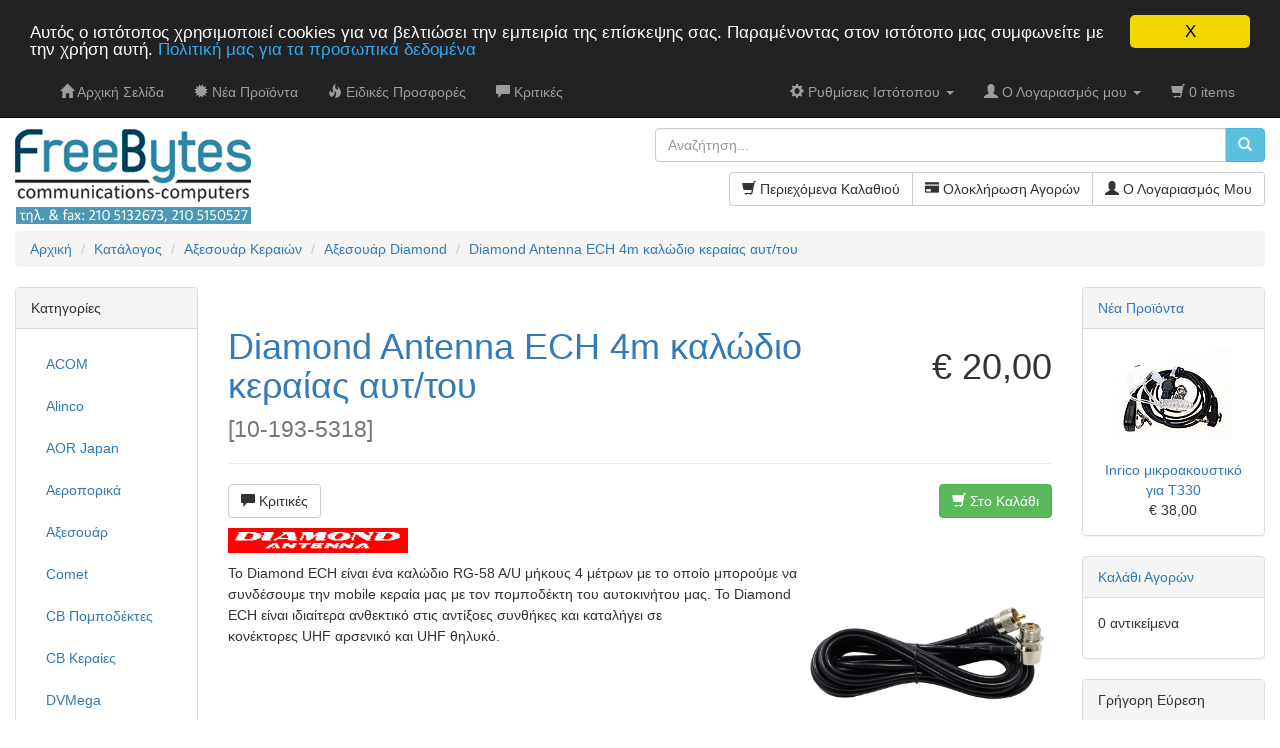

--- FILE ---
content_type: text/html; charset=UTF-8
request_url: https://www.freebytes.com/catalog/product_info.php?products_id=818
body_size: 8282
content:
<!DOCTYPE html>
<html dir="ltr" lang="gr">
<head>

<!-- Open Graph Tags -->
<meta property="og:type" content="website" />
<meta property="og:title" content="Diamond Antenna ECH 4m καλώδιο κεραίας αυτ/του" />
<meta property="og:description" content="To Diamond ECH είναι ένα καλώδιο&amp;nbsp;RG-58 A/U μήκους 4 μέτρων με το οποίο μπορούμε να συνδέσουμε την mobile κεραία μας με τον πομποδέκτη του αυτοκινήτου μας. Το Diamond ECH είναι ιδιαίτερα ανθεκτικό" />
<meta property="og:image" content="https://www.freebytes.com/catalog/images/Diamond/ech5.jpg" />
<meta property="og:url" content="https://www.freebytes.com/catalog/product_info.php?products_id=818" />




<meta charset="utf-8">
<meta http-equiv="X-UA-Compatible" content="IE=edge">
 <meta name="viewport" content="width=device-width, initial-scale=1">
<title>Diamond Antenna ECH 4m καλώδιο κεραίας αυτ/του, FREEBYTES</title>
<base href="https://www.freebytes.com/catalog/">

<link href="ext/bootstrap/css/bootstrap.min.css" rel="stylesheet">
<link href="custom.css" rel="stylesheet">
<link href="user.css" rel="stylesheet">

<!--[if lt IE 9]>
   <script src="ext/js/html5shiv.js"></script>
   <script src="ext/js/respond.min.js"></script>
   <script src="ext/js/excanvas.min.js"></script>
<![endif]-->
 
<script src="ext/jquery/jquery-1.11.1.min.js"></script>

<!-- font awesome -->
<link href="//maxcdn.bootstrapcdn.com/font-awesome/4.2.0/css/font-awesome.min.css" rel="stylesheet">

<link rel="canonical" href="https://www.freebytes.com/catalog/product_info.php?products_id=818" />

<link rel="stylesheet" href="ext/colorbox/colorbox.css" />

<script>window.cookieconsent_options = {"message":"Αυτός ο ιστότοπος χρησιμοποιεί cookies για να βελτιώσει την εμπειρία της επίσκεψης σας. Παραμένοντας στον ιστότοπo μας συμφωνείτε με την χρήση αυτή.", "dismiss":"X", "learnMore":"Πολιτική μας για τα προσωπικά δεδομένα", "link":"https://www.freebytes.com/catalog/privacy.php", "theme":"https://www.freebytes.com/catalog/ext/cookieconsent2/dark-top.css"};</script>
<script src="https://www.freebytes.com/catalog/ext/cookieconsent2/cookieconsent.min.js"></script>

<script>
  var _gaq = _gaq || [];
  _gaq.push(['_setAccount', 'UA-83203089-1']);
  _gaq.push(['_trackPageview']);
  (function() {
    var ga = document.createElement('script'); ga.type = 'text/javascript'; ga.async = true;
    ga.src = ('https:' == document.location.protocol ? 'https://ssl' : 'http://www') + '.google-analytics.com/ga.js';
    var s = document.getElementsByTagName('script')[0]; s.parentNode.insertBefore(ga, s);
  })();
</script>
</head>
<body>

  <nav class="navbar navbar-inverse navbar-no-corners navbar-no-margin" role="navigation">
  <div class="container-fluid">
    <div class="navbar-header">
      <button type="button" class="navbar-toggle" data-toggle="collapse" data-target="#bs-navbar-collapse-1">
        <span class="sr-only">Toggle Navigation</span>
        <span class="icon-bar"></span>
        <span class="icon-bar"></span>
        <span class="icon-bar"></span>
      </button>
    </div>
    <div class="collapse navbar-collapse" id="bs-navbar-collapse-1">
      <div class="container-fluid">
        <ul class="nav navbar-nav">
          <li><a class="store-brand" href="https://www.freebytes.com/catalog/index.php"><i class="glyphicon glyphicon-home"></i><span class="hidden-sm"> Αρχική Σελίδα</span></a></li>          <li><a href="https://www.freebytes.com/catalog/products_new.php"><i class="glyphicon glyphicon-certificate"></i><span class="hidden-sm">  Νέα Προϊόντα</span></a></li>          <li><a href="https://www.freebytes.com/catalog/specials.php"><i class="glyphicon glyphicon-fire"></i><span class="hidden-sm"> Ειδικές Προσφορές</span></a></li>          <li><a href="https://www.freebytes.com/catalog/reviews.php"><i class="glyphicon glyphicon-comment"></i><span class="hidden-sm"> Κριτικές</span></a></li>        </ul>
        <ul class="nav navbar-nav navbar-right">
          <li class="dropdown">
            <a class="dropdown-toggle" data-toggle="dropdown" href="#"><i class="glyphicon glyphicon-cog"></i><span class="hidden-sm"> Ρυθμίσεις Ιστότοπου</span> <span class="caret"></span></a>
            <ul class="dropdown-menu">
              <li class="text-center text-muted bg-primary"><abbr title="Επιλεγμένη Γλώσσα">L:</abbr> Greek <abbr title="Επιλεγμένο Νόμισμα">C:</abbr> EUR</li>
              <li class="divider"></li><li><a href="https://www.freebytes.com/catalog/product_info.php?products_id=818&amp;language=el"><img src="includes/languages/greek/images/icon.gif" alt="Ελληνικά" title="Ελληνικά" width="24" height="15" class="img-responsive" /></a></li><li><a href="https://www.freebytes.com/catalog/product_info.php?products_id=818&amp;language=en"><img src="includes/languages/english/images/icon.gif" alt="English" title="English" width="24" height="15" class="img-responsive" /></a></li>            </ul>
          </li>
          <li class="dropdown">
            <a class="dropdown-toggle" data-toggle="dropdown" href="#"><i class="glyphicon glyphicon-user"></i><span class="hidden-sm"> Ο Λογαριασμός μου </span> <span class="caret"></span></a>
            <ul class="dropdown-menu">
              <li><a href="https://www.freebytes.com/catalog/login.php"><i class="glyphicon glyphicon-log-in"></i> Είσοδος</a><li><a href="https://www.freebytes.com/catalog/create_account.php"><i class="glyphicon glyphicon-pencil"></i> Δημιουργία Λογαριασμού</a>              <li class="divider"></li>
              <li><a href="https://www.freebytes.com/catalog/account.php">Ο Λογαριασμός μου</a></li>
              <li><a href="https://www.freebytes.com/catalog/account_history.php">Οι Παραγγελίες μου</a></li>
              <li><a href="https://www.freebytes.com/catalog/address_book.php">Το Βιβλίο Διευθύνσεων μου</a></li>
              <li><a href="https://www.freebytes.com/catalog/account_password.php">Το password μου</a></li>
            </ul>
          </li>
          <li class="nav navbar-text"><i class="glyphicon glyphicon-shopping-cart"></i> 0 items</li>        </ul>
      </div>
    </div>
  </div>
</nav>
  
  <div id="bodyWrapper" class="container-fluid">
    <div class="row">

      
<div class="modular-header">
  <div id="storeLogo" class="col-sm-6">
  <a href="https://www.freebytes.com/catalog/index.php"><img src="images/store_logo.png" alt="FREEBYTES" title="FREEBYTES" width="236" height="113" class="img-responsive" /></a></div>


<div class="col-sm-6">
  <div class="searchbox-margin"><form name="quick_find" action="https://www.freebytes.com/catalog/advanced_search_result.php" method="get" class="form-horizontal">  <div class="input-group"><input type="text" name="keywords" required placeholder="Αναζήτηση..." class="form-control" /><span class="input-group-btn"><button type="submit" class="btn btn-info"><i class="glyphicon glyphicon-search"></i></button></span>  </div></div><input type="hidden" name="search_in_description" value="1" /></form></div>


<div id="headerShortcuts" class="col-sm-6 text-right">
  <div class="btn-group">
<a id="btn1" href="https://www.freebytes.com/catalog/shopping_cart.php" class="btn btn-default"> <span class="glyphicon glyphicon-shopping-cart"></span> Περιεχόμενα Καλαθιού</a><a id="btn2" href="https://www.freebytes.com/catalog/checkout_shipping.php" class="btn btn-default"> <span class="glyphicon glyphicon-credit-card"></span> Ολοκλήρωση Αγορών</a><a id="btn3" href="https://www.freebytes.com/catalog/account.php" class="btn btn-default"> <span class="glyphicon glyphicon-user"></span> Ο Λογαριασμός Μου</a>  </div>
</div>


<div class="col-sm-12">
  <ol class="breadcrumb"><li itemscope itemtype="http://data-vocabulary.org/Breadcrumb"><a href="https://www.freebytes.com" itemprop="url"><span itemprop="title">Αρχική</span></a></li>
<li itemscope itemtype="http://data-vocabulary.org/Breadcrumb"><a href="https://www.freebytes.com/catalog/index.php" itemprop="url"><span itemprop="title">Κατάλογος</span></a></li>
<li itemscope itemtype="http://data-vocabulary.org/Breadcrumb"><a href="https://www.freebytes.com/catalog/index.php?cPath=293" itemprop="url"><span itemprop="title">Αξεσουάρ Κεραιών</span></a></li>
<li itemscope itemtype="http://data-vocabulary.org/Breadcrumb"><a href="https://www.freebytes.com/catalog/index.php?cPath=293_131" itemprop="url"><span itemprop="title">Αξεσουάρ Diamond</span></a></li>
<li itemscope itemtype="http://data-vocabulary.org/Breadcrumb"><a href="https://www.freebytes.com/catalog/product_info.php?cPath=293_131&amp;products_id=818" itemprop="url"><span itemprop="title">Diamond Antenna ECH 4m καλώδιο κεραίας αυτ/του</span></a></li>
</ol></div>

</div>

<div class="clearfix"></div>

<div class="body-sans-header clearfix">


      <div id="bodyContent" class="col-md-8 col-md-push-2">

<form name="cart_quantity" action="https://www.freebytes.com/catalog/product_info.php?products_id=818&amp;action=add_product" method="post" class="form-horizontal" role="form">
<div itemscope itemtype="http://schema.org/Product">

<div class="page-header">
  <h1 class="pull-right" itemprop="offers" itemscope itemtype="http://schema.org/Offer"><span itemprop="price">€ 20,00</span><link itemprop="availability" href="http://schema.org/InStock" /><meta itemprop="priceCurrency" content="EUR" /></h1>
  <h1><a href="https://www.freebytes.com/catalog/product_info.php?products_id=818" itemprop="url"><span itemprop="name">Diamond Antenna ECH 4m καλώδιο κεραίας αυτ/του</span></a><br /><small>[<span itemprop="model">10-193-5318</span>]</small></h1>
  </div>
<div class="buttonSet row">
    <div class="col-xs-6"><a id="btn4" href="https://www.freebytes.com/catalog/product_reviews.php?products_id=818" class="btn btn-default"> <span class="glyphicon glyphicon-comment"></span> Κριτικές</a></div>
    <div class="col-xs-6 text-right"><input type="hidden" name="products_id" value="818" /><button  type="submit" class="btn btn-success"> <span class="glyphicon glyphicon-shopping-cart"></span> Στο Καλάθι</button></div>
  </div>

<div class="contentContainer">
  <div class="contentText">

<img src="images/Diamond/ech5_sm.jpg" alt="" width="120" height="96" class="img-responsive" itemprop="image" style="display:none;" />
    <div id="piGal" data-imgcount="1">

<img src="images/Diamond/ech5.jpg" alt="" width="800" height="800" class="img-responsive" id="piGalImg_1" />
    </div>

<div itemprop="description">
  <p><img alt="" height="25" src="https://www.freebytes.com/catalog/images/diamondLOGO%5B1%5D.gif" width="180" /></p>

<p><span style="font-size:14px"><span style="font-family:Verdana,Geneva,sans-serif">To Diamond ECH είναι ένα καλώδιο&nbsp;RG-58 A/U μήκους 4 μέτρων με το οποίο μπορούμε να συνδέσουμε την mobile κεραία μας με τον πομποδέκτη του αυτοκινήτου μας. Το Diamond ECH είναι ιδιαίτερα ανθεκτικό στις αντίξοες συνθήκες και&nbsp;καταλήγει σε κονέκτορες&nbsp;UHF&nbsp;αρσενικό&nbsp;και UHF θηλυκό.</span></span></p></div>

    <div class="clearfix"></div>


  </div>


  <div class="row">
      </div>


  <br />

  <h3>Πελάτες που αγόρασαν αυτό το προϊόν, αγόρασαν επίσης</h3>

  <div class="row">
    <div class="col-sm-6 col-md-4">  <div class="thumbnail equal-height">    <a href="https://www.freebytes.com/catalog/product_info.php?products_id=2156"><img src="images/Yaesu/MH-48A6JA/MH-48A6J-1_sm.jpg" alt="Yaesu MH-48A6JA μικρόφωνο" title="Yaesu MH-48A6JA μικρόφωνο" width="120" height="96" class="img-responsive" /></a>    <div class="caption">      <h5 class="text-center"><a href="https://www.freebytes.com/catalog/product_info.php?products_id=2156">Yaesu MH-48A6JA μικρόφωνο</a></h5>    </div>  </div></div><div class="col-sm-6 col-md-4">  <div class="thumbnail equal-height">    <a href="https://www.freebytes.com/catalog/product_info.php?products_id=841"><img src="images/Diamond/rh770/mains.gif" alt="Diamond Antenna RH-770, 144/430MHz (2m, 70cm)" title="Diamond Antenna RH-770, 144/430MHz (2m, 70cm)" width="120" height="96" class="img-responsive" /></a>    <div class="caption">      <h5 class="text-center"><a href="https://www.freebytes.com/catalog/product_info.php?products_id=841">Diamond Antenna RH-770, 144/430MHz (2m, 70cm)</a></h5>    </div>  </div></div><div class="col-sm-6 col-md-4">  <div class="thumbnail equal-height">    <a href="https://www.freebytes.com/catalog/product_info.php?products_id=1869"><img src="images/connectors/22-374-13393/22-374-13393_sm.jpg" alt="Προσαρμογέας από SMA αρσενικό σε BNC θηλυκό" title="Προσαρμογέας από SMA αρσενικό σε BNC θηλυκό" width="120" height="96" class="img-responsive" /></a>    <div class="caption">      <h5 class="text-center"><a href="https://www.freebytes.com/catalog/product_info.php?products_id=1869">Προσαρμογέας από SMA αρσενικό σε BNC θηλυκό</a></h5>    </div>  </div></div><div class="col-sm-6 col-md-4">  <div class="thumbnail equal-height">    <a href="https://www.freebytes.com/catalog/product_info.php?products_id=1125"><img src="images/Diamond/770RSP/mains.gif" alt="Diamond Antenna NR-770RSP (mobile κεραία V/U)" title="Diamond Antenna NR-770RSP (mobile κεραία V/U)" width="120" height="96" class="img-responsive" /></a>    <div class="caption">      <h5 class="text-center"><a href="https://www.freebytes.com/catalog/product_info.php?products_id=1125">Diamond Antenna NR-770RSP (mobile κεραία V/U)</a></h5>    </div>  </div></div><div class="col-sm-6 col-md-4">  <div class="thumbnail equal-height">    <a href="https://www.freebytes.com/catalog/product_info.php?products_id=1385"><img src="images/Diamond/AZ-504FX/mains.gif" alt="Diamond Antenna AZ-504FX (mobile κεραία)" title="Diamond Antenna AZ-504FX (mobile κεραία)" width="120" height="96" class="img-responsive" /></a>    <div class="caption">      <h5 class="text-center"><a href="https://www.freebytes.com/catalog/product_info.php?products_id=1385">Diamond Antenna AZ-504FX (mobile κεραία)</a></h5>    </div>  </div></div><div class="col-sm-6 col-md-4">  <div class="thumbnail equal-height">    <a href="https://www.freebytes.com/catalog/product_info.php?products_id=2503"><img src="images/Moonraker_GPA-80/Hatch-SB-1_sm.jpg" alt="Moonraker Hatch-SB βάση κεραίας αυτοκινήτου" title="Moonraker Hatch-SB βάση κεραίας αυτοκινήτου" width="120" height="96" class="img-responsive" /></a>    <div class="caption">      <h5 class="text-center"><a href="https://www.freebytes.com/catalog/product_info.php?products_id=2503">Moonraker Hatch-SB βάση κεραίας αυτοκινήτου</a></h5>    </div>  </div></div><div class="col-sm-6 col-md-4">  <div class="thumbnail equal-height">    <a href="https://www.freebytes.com/catalog/product_info.php?products_id=2455"><img src="images//PatchCables/Patch1S_sm.jpg" alt="Καλώδιο σύνδεσης RG-58 0,5m με PL-259 S (2 τμχ)" title="Καλώδιο σύνδεσης RG-58 0,5m με PL-259 S (2 τμχ)" width="120" height="96" class="img-responsive" /></a>    <div class="caption">      <h5 class="text-center"><a href="https://www.freebytes.com/catalog/product_info.php?products_id=2455">Καλώδιο σύνδεσης RG-58 0,5m με PL-259 S (2 τμχ)</a></h5>    </div>  </div></div><div class="col-sm-6 col-md-4">  <div class="thumbnail equal-height">    <a href="https://www.freebytes.com/catalog/product_info.php?products_id=430"><img src="images/X-30-1.jpg" alt="Diamond Antenna X-30 (VHF/UHF)" title="Diamond Antenna X-30 (VHF/UHF)" width="120" height="96" class="img-responsive" /></a>    <div class="caption">      <h5 class="text-center"><a href="https://www.freebytes.com/catalog/product_info.php?products_id=430">Diamond Antenna X-30 (VHF/UHF)</a></h5>    </div>  </div></div><div class="col-sm-6 col-md-4">  <div class="thumbnail equal-height">    <a href="https://www.freebytes.com/catalog/product_info.php?products_id=811"><img src="images/K-702M_sm.jpg" alt="Diamond Antenna K-702M, (μαγνητική βάση)" title="Diamond Antenna K-702M, (μαγνητική βάση)" width="120" height="96" class="img-responsive" /></a>    <div class="caption">      <h5 class="text-center"><a href="https://www.freebytes.com/catalog/product_info.php?products_id=811">Diamond Antenna K-702M, (μαγνητική βάση)</a></h5>    </div>  </div></div>  </div>


<span itemprop="manufacturer" itemscope itemtype="http://schema.org/Organization"><meta itemprop="name" content="Diamond Antenna" /></span>
</div>

</div>

</form>


      </div> <!-- bodyContent //-->


      <div id="columnLeft" class="col-md-2  col-md-pull-8">
        <div class="panel panel-default">
<div class="panel-heading">Κατηγορίες</div>
<div class="panel-body"><ul class="nav nav-pills nav-stacked"><li><a href="https://www.freebytes.com/catalog/index.php?cPath=378">ACOM</a></li><li><a href="https://www.freebytes.com/catalog/index.php?cPath=65">Alinco</a></li><li><a href="https://www.freebytes.com/catalog/index.php?cPath=106">AOR Japan</a></li><li><a href="https://www.freebytes.com/catalog/index.php?cPath=158">Αεροπορικά</a></li><li><a href="https://www.freebytes.com/catalog/index.php?cPath=127">Αξεσουάρ</a></li><li><a href="https://www.freebytes.com/catalog/index.php?cPath=139">Comet</a></li><li><a href="https://www.freebytes.com/catalog/index.php?cPath=385">CB Πομποδέκτες</a></li><li><a href="https://www.freebytes.com/catalog/index.php?cPath=386">CB Κεραίες</a></li><li><a href="https://www.freebytes.com/catalog/index.php?cPath=315">DVMega</a></li><li><a href="https://www.freebytes.com/catalog/index.php?cPath=102">Δέκτες Scanner</a></li><li><a href="https://www.freebytes.com/catalog/index.php?cPath=398">Entel</a></li><li><a href="https://www.freebytes.com/catalog/index.php?cPath=105">Ενισχυτές RF</a></li><li><a href="https://www.freebytes.com/catalog/index.php?cPath=269">Εργαλεία</a></li><li><a href="https://www.freebytes.com/catalog/index.php?cPath=53">HeilSound</a></li><li><a href="https://www.freebytes.com/catalog/index.php?cPath=372">Ηλεκτρονικοί Υπολογιστές</a></li><li><a href="https://www.freebytes.com/catalog/index.php?cPath=310">Hytera</a></li><li><a href="https://www.freebytes.com/catalog/index.php?cPath=59">Hy-Gain</a></li><li><a href="https://www.freebytes.com/catalog/index.php?cPath=73">ICOM</a></li><li><a href="https://www.freebytes.com/catalog/index.php?cPath=391">IP Τηλεφωνία</a></li><li><a href="https://www.freebytes.com/catalog/index.php?cPath=395">Inrico</a></li><li><a href="https://www.freebytes.com/catalog/index.php?cPath=259">Ηλεκτρονικά</a></li><li><a href="https://www.freebytes.com/catalog/index.php?cPath=133">Καλώδια</a></li><li><a href="https://www.freebytes.com/catalog/index.php?cPath=27">Κεραίες</a></li><li><a href="https://www.freebytes.com/catalog/index.php?cPath=293"><strong>Αξεσουάρ Κεραιών</strong></a><ul class="nav nav-pills nav-stacked"><li><a href="https://www.freebytes.com/catalog/index.php?cPath=293_330">&nbsp;&nbsp;Balun/UnUn</a></li><li><a href="https://www.freebytes.com/catalog/index.php?cPath=293_341">&nbsp;&nbsp;Duplexer/Triplexer</a></li><li><a href="https://www.freebytes.com/catalog/index.php?cPath=293_344">&nbsp;&nbsp;Αντιστατική Προστασία</a></li><li><a href="https://www.freebytes.com/catalog/index.php?cPath=293_131">&nbsp;&nbsp;<strong>Αξεσουάρ Diamond</strong></a></li><li><a href="https://www.freebytes.com/catalog/index.php?cPath=293_340">&nbsp;&nbsp;Βάσεις Κεραιών</a></li><li><a href="https://www.freebytes.com/catalog/index.php?cPath=293_329">&nbsp;&nbsp;Διακόπτες Κεραιών</a></li><li><a href="https://www.freebytes.com/catalog/index.php?cPath=293_331">&nbsp;&nbsp;Διανομείς Ισχύος</a></li><li><a href="https://www.freebytes.com/catalog/index.php?cPath=293_208">&nbsp;&nbsp;Ιστοί Κεραιών</a></li><li><a href="https://www.freebytes.com/catalog/index.php?cPath=293_381">&nbsp;&nbsp;Μονωτήρες</a></li></ul></li><li><a href="https://www.freebytes.com/catalog/index.php?cPath=134">Κονέκτορες</a></li><li><a href="https://www.freebytes.com/catalog/index.php?cPath=85">Kenwood</a></li><li><a href="https://www.freebytes.com/catalog/index.php?cPath=52">LDG</a></li><li><a href="https://www.freebytes.com/catalog/index.php?cPath=55">MFJ</a></li><li><a href="https://www.freebytes.com/catalog/index.php?cPath=252">Midland</a></li><li><a href="https://www.freebytes.com/catalog/index.php?cPath=360">Motorola</a></li><li><a href="https://www.freebytes.com/catalog/index.php?cPath=400">Standard Horizon</a></li><li><a href="https://www.freebytes.com/catalog/index.php?cPath=205">TYT</a></li><li><a href="https://www.freebytes.com/catalog/index.php?cPath=51">Όργ. Μετρήσεων</a></li><li><a href="https://www.freebytes.com/catalog/index.php?cPath=99">Πομποδέκτες</a></li><li><a href="https://www.freebytes.com/catalog/index.php?cPath=342">Αξεσουάρ Πομποδεκτών</a></li><li><a href="https://www.freebytes.com/catalog/index.php?cPath=374">Ανταλλακτικά Πομποδεκτών</a></li><li><a href="https://www.freebytes.com/catalog/index.php?cPath=284">RaspBerry Pi</a></li><li><a href="https://www.freebytes.com/catalog/index.php?cPath=92">Ραδιόφωνα</a></li><li><a href="https://www.freebytes.com/catalog/index.php?cPath=207">Ρότορες</a></li><li><a href="https://www.freebytes.com/catalog/index.php?cPath=25">Τροφοδοτικά</a></li><li><a href="https://www.freebytes.com/catalog/index.php?cPath=394">TASSTA</a></li><li><a href="https://www.freebytes.com/catalog/index.php?cPath=241">Win Radio</a></li><li><a href="https://www.freebytes.com/catalog/index.php?cPath=265">Yaesu</a></li></ul></div>
</div>

<div class="panel panel-default">
  <div class="panel-heading">Κατασκευαστές</div>
  <div class="panel-body"><form name="manufacturers" action="https://www.freebytes.com/catalog/index.php" method="get"><select name="manufacturers_id" onchange="this.form.submit();" size="1" style="width: 100%" class="form-control"><option value="" selected="selected">Επιλέξτε</option><option value="40">A Data</option><option value="106">ACER</option><option value="71">ACOM</option><option value="104">Agilent</option><option value="99">Air Live</option><option value="107">AirNav</option><option value="110">Albrecht</option><option value="10">Alinco</option><option value="12">Ameritron</option><option value="120">AnyTone</option><option value="33">AOR</option><option value="65">Archos</option><option value="86">Astatic</option><option value="103">ASUS</option><option value="121">BAOFENG</option><option value="28">bhi</option><option value="142">Boxchip</option><option value="36">Bulkpaq</option><option value="81">Casio</option><option value="72">Cobra</option><option value="48">Comet</option><option value="45">Creative</option><option value="87">Crypto</option><option value="84">D-link</option><option value="73">Daewoo Teletech</option><option value="27">DAIWA</option><option value="91">Danita</option><option value="83">Dared</option><option value="35">Datawrite</option><option value="32">Diamond Antenna</option><option value="49">Digital Blue</option><option value="44">Digitus</option><option value="39">Disgo</option><option value="77">EntelUK</option><option value="29">Eten</option><option value="43">Eton</option><option value="60">FreQuency</option><option value="22">Garmin</option><option value="59">Grundig</option><option value="20">HeilSound</option><option value="95">HP</option><option value="132">Hustler Antenna..</option><option value="15">Hy-Gain</option><option value="130">Hytera</option><option value="98">Hyundai</option><option value="51">i-mate</option><option value="16">Icom</option><option value="66">infosec</option><option value="30">InTempo</option><option value="31">JAGA</option><option value="123">JJ Electronic /..</option><option value="17">Kenwood</option><option value="47">KingStone</option><option value="24">LDG</option><option value="62">Lexmark</option><option value="78">LIFEVIEW</option><option value="90">LinkSys</option><option value="97">Logitech</option><option value="70">MAAS</option><option value="114">MagicBox</option><option value="26">MAHA</option><option value="118">Manhattan</option><option value="113">Maxon</option><option value="25">Maycom</option><option value="127">Messi & Paoloni</option><option value="11">MFJ</option><option value="68">microset</option><option value="96">Microsoft</option><option value="102">Midland</option><option value="115">MIO</option><option value="14">Mirage</option><option value="141">Moonraker</option><option value="108">Motorola</option><option value="42">MS-TECH</option><option value="101">MSTronic</option><option value="57">Mustek</option><option value="133">MyAntennas</option><option value="18">Nagoya</option><option value="116">Navman</option><option value="135">Nenada Radio</option><option value="119">Neotion</option><option value="88">Numark</option><option value="34">Palstar</option><option value="85">pcs-electronics</option><option value="23">Peak</option><option value="131">Perstel</option><option value="38">Pinnacle</option><option value="67">Power Antenna</option><option value="64">Ranger</option><option value="93">Razer</option><option value="134">Rig Expert</option><option value="76">RM</option><option value="80">Roberts</option><option value="100">Roline</option><option value="56">Sanav</option><option value="79">SanDisk</option><option value="63">Scapa</option><option value="129">SDRplay</option><option value="74">SeaGate</option><option value="139">Sirio</option><option value="136">Sovtek</option><option value="54">Speed Link</option><option value="144">Standard Horizo..</option><option value="53">Steepletone</option><option value="143">TASSTA</option><option value="55">techsolo</option><option value="128">Tecsun</option><option value="61">Ten-Tec</option><option value="37">Thats Write</option><option value="52">Thermaltake</option><option value="125">tti</option><option value="69">tti</option><option value="137">TungSol</option><option value="117">TYT</option><option value="124">Uniden</option><option value="89">USRobotics</option><option value="13">Vectronics</option><option value="138">Vibroplex</option><option value="58">View Sonic</option><option value="41">Viking</option><option value="50">Waitec</option><option value="111">Watson</option><option value="75">Western Digital</option><option value="109">WiNRADiO</option><option value="46">WorldSpace</option><option value="126">Wouxun</option><option value="92">Xtensions</option><option value="122">Yaesu</option><option value="94">Εverglide</option></select></form></div>
</div>

<div class="panel panel-default">
  <div class="panel-heading">Πληροφορίες</div>
  <div class="panel-body">
    <ul class="list-unstyled">
      <li><a href="https://www.freebytes.com/catalog/shipping.php">Αποστολές &amp; Επιστροφές</a></li>
      <li><a href="https://www.freebytes.com/catalog/privacy.php">Προσωπικά Δεδομένα</a></li>
      <li><a href="https://www.freebytes.com/catalog/conditions.php">Όροι Χρήσης</a></li>
      <li><a href="https://www.freebytes.com/catalog/contact_us.php">Επικοινωνήστε μαζί μας</a></li>
      <li><a href="https://www.freebytes.com/catalog/about_us.php">Σχετικά με εμάς</a></li>
    </ul>
  </div>
</div>
      </div>


      <div id="columnRight" class="col-md-2">
        <div class="panel panel-default">
  <div class="panel-heading"><a href="https://www.freebytes.com/catalog/products_new.php">Νέα Προϊόντα</a></div>
  <div class="panel-body text-center">
    <a href="https://www.freebytes.com/catalog/product_info.php?products_id=2644"><img src="images/Inrico/T330_Ear_Mic/T330_ear_mic_sm.jpg" alt="Inrico μικροακουστικό για T330" title="Inrico μικροακουστικό για T330" width="120" height="96" class="img-responsive" /></a><br /><a href="https://www.freebytes.com/catalog/product_info.php?products_id=2644">Inrico μικροακουστικό για T330</a><br />€ 38,00</div></div>

<div class="panel panel-default">
  <div class="panel-heading"><a href="https://www.freebytes.com/catalog/shopping_cart.php">Καλάθι Αγορών</a></div>
  <div class="panel-body">
    <ul class="shoppingCartList">
      <p>0 αντικείμενα</p>    </ul>
  </div>
</div>

<div class="panel panel-default">
  <div class="panel-heading">Γρήγορη Εύρεση</div>
  <div class="panel-body text-center">    <form name="quick_find" action="https://www.freebytes.com/catalog/advanced_search_result.php" method="get">    <div class="input-group">    <input type="text" name="keywords" required placeholder="Αναζήτηση..." class="form-control" />      <span class="input-group-btn"><button type="submit" class="btn btn-search"><i class="glyphicon glyphicon-search"></i></button></span>    </div><input type="hidden" name="search_in_description" value="0" />    </form></div>
  <div class="panel-footer">Χρησιμοποιήστε όρους αναζήτησης για να βρείτε το προϊόν που ψάχνετε.<br /><a href="https://www.freebytes.com/catalog/advanced_search.php"><strong>Σύνθετη Αναζήτηση</strong></a></div>
</div>

<div class="panel panel-default">
  <div class="panel-heading">Γλώσσες</div>
  <div class="panel-body text-center"> <a href="https://www.freebytes.com/catalog/product_info.php?products_id=818&amp;language=el"><img src="includes/languages/greek/images/icon.gif" alt="Ελληνικά" title="Ελληνικά" width="24" height="15" class="img-responsive" /></a>  <a href="https://www.freebytes.com/catalog/product_info.php?products_id=818&amp;language=en"><img src="includes/languages/english/images/icon.gif" alt="English" title="English" width="24" height="15" class="img-responsive" /></a> </div>
</div>

<div class="panel panel-default">
  <div class="panel-heading">Μοιραστείτε Το</div>
  <div class="panel-body text-center"><a href="http://www.facebook.com/share.php?u=https%3A%2F%2Fwww.freebytes.com%2Fcatalog%2Fproduct_info.php%3Fproducts_id%3D818" target="_blank"><img src="images/social_bookmarks/facebook.png" border="0" title="Μοιραστείτε στο Facebook" alt="Μοιραστείτε στο Facebook" /></a></div>
</div>

<div class="panel panel-default">
  <div class="panel-heading">Δημοφιλέστερα</div>
  <div class="panel-body">
    <ol style="margin: 0; padding-left: 25px;">
      <li><a href="https://www.freebytes.com/catalog/product_info.php?products_id=818">Diamond Antenna ECH 4m καλώδιο κεραίας αυτ/του</a></li><li><a href="https://www.freebytes.com/catalog/product_info.php?products_id=1051">Diamond Antenna ECH-5 5m καλώδιο κεραίας αυτ/του</a></li><li><a href="https://www.freebytes.com/catalog/product_info.php?products_id=531">Diamond Antenna SX-400</a></li><li><a href="https://www.freebytes.com/catalog/product_info.php?products_id=1228">Diamond Antenna DL-50A (τεχνητό φορτίο)</a></li><li><a href="https://www.freebytes.com/catalog/product_info.php?products_id=971">Diamond Antenna BK-11 (βάση κεραιών)</a></li>    </ol>
  </div>
</div>

<div class="panel panel-default">
  <div class="panel-heading">Δεχόμαστε</div>
  <div class="panel-body text-center"><img src="images/card_acceptance/visa.png" alt="" width="65" height="40" class="img-responsive" /><img src="images/card_acceptance/mastercard_transparent.png" alt="" width="65" height="40" class="img-responsive" /></div>
</div>

<div class="panel panel-default">
  <div class="panel-heading">Πληροφορίες Κατασκευαστή</div>
  <div class="panel-body"><div><img src="images/DiamLogo-ico.jpg" alt="Diamond Antenna" title="Diamond Antenna" width="150" height="86" class="img-responsive" /></div><div class="text-center"><a href="https://www.freebytes.com/catalog/redirect.php?action=manufacturer&amp;manufacturers_id=32" target="_blank">Αρχική Σελίδα Diamond Antenna</a></div></div>
  <div class="panel-footer clearfix"><a href="https://www.freebytes.com/catalog/index.php?manufacturers_id=32">Άλλα προϊόντα</a></div>
</div>

<div class="panel panel-default">
  <div class="panel-heading"><a href="https://www.freebytes.com/catalog/reviews.php">Κριτικές</a></div>
  <div class="panel-body"><span class="glyphicon glyphicon-thumbs-up"></span> <a href="https://www.freebytes.com/catalog/product_reviews_write.php?products_id=818">Γράψτε κριτική για αυτό το προϊόν.</a></div>
</div>

      </div>


    </div> <!-- row -->

  </div> <!-- bodyWrapper //-->

  <!DOCTYPE html>
<html>
<head>
<!-- Facebook Pixel Code -->
<script>
  !function(f,b,e,v,n,t,s)
  {if(f.fbq)return;n=f.fbq=function(){n.callMethod?
  n.callMethod.apply(n,arguments):n.queue.push(arguments)};
  if(!f._fbq)f._fbq=n;n.push=n;n.loaded=!0;n.version='2.0';
  n.queue=[];t=b.createElement(e);t.async=!0;
  t.src=v;s=b.getElementsByTagName(e)[0];
  s.parentNode.insertBefore(t,s)}(window, document,'script',
  'https://connect.facebook.net/en_US/fbevents.js');
  fbq('init', '409345386115797');
  fbq('track', 'PageView');
</script>
<noscript><img height="1" width="1" style="display:none"
  src="https://www.facebook.com/tr?id=409345386115797&ev=PageView&noscript=1"
/></noscript>
<!-- End Facebook Pixel Code -->

</head>
</html>


</div>

<footer>
  <div class="footer">
    <div class="container-fluid">
      <div class="row">
              </div>
    </div>
  </div>
  <div class="footer-extra">
    <div class="container-fluid">
      <div class="row">
        <div class="col-sm-6 text-center-xs">
  Copyright &copy; 2026 <a href="https://www.freebytes.com/catalog/index.php">FREEBYTES</a><br />Powered by <a href="http://www.oscommerce.com" target="_blank">osCommerce</a></div>
      </div>
    </div>
  </div>
</footer>


<script src="ext/bootstrap/js/bootstrap.min.js"></script>
<script>
<!--
$(window).load(function() {
var maxHeight = 0;
$(".equal-height").each(function() {
if ($(this).height() > maxHeight) {
maxHeight = $(this).height();
}
});
$(".equal-height").height(maxHeight);
});
//-->
</script>
<script src="ext/jquery/cookie.js"></script>

<script>$(function() {var cc = $.cookie('list_grid');if (cc == 'list') {$('#products .item').removeClass('grid-group-item').addClass('list-group-item');}else {$('#products .item').removeClass('list-group-item').addClass('grid-group-item');}$(document).ready(function() {$('#list').click(function(event){event.preventDefault();$('#products .item').addClass('list-group-item').removeClass('grid-group-item');$.cookie('list_grid', 'list');});$('#grid').click(function(event){event.preventDefault();$('#products .item').removeClass('list-group-item').addClass('grid-group-item');$.cookie('list_grid', 'grid');});});});</script>

<script src="ext/photoset-grid/jquery.photoset-grid.min.js"></script>

<script src="ext/colorbox/jquery.colorbox-min.js"></script>

<script>var ImgCount = $("#piGal").data("imgcount"); $(function() {$('#piGal').css({'visibility': 'hidden'});$('#piGal').photosetGrid({layout: ""+ ImgCount +"",width: '250px' +"",gutter: '10px' ,highresLinks: true,rel: 'pigallery',onComplete: function() {$('#piGal').css({'visibility': 'visible'});$('#piGal a').colorbox({maxHeight: '90%',maxWidth: '90%', rel: 'pigallery'});$('#piGal img').each(function() {var imgid = $(this).attr('id').substring(9);if ( $('#piGalDiv_' + imgid).length ) {$(this).parent().colorbox({ inline: true, href: "#piGalDiv_" + imgid });}});}});});</script>
</body>
</html>

--- FILE ---
content_type: text/css
request_url: https://www.freebytes.com/catalog/user.css
body_size: 1594
content:
/* Existing styles ----------------------------------------------------------- */

#piGal {
  float: right;
  width: 250px;
}

#piGal img {
  max-width: 250px;
  height: auto;
}

#rotator { visibility: hidden; }
.visible { visibility: visible !important; }

#banner_box { margin-bottom: 20px; }

/* Product description — Verdana */
.contentText [itemprop="description"],
.contentText [itemprop="description"] * {
    font-family: Verdana, Geneva, sans-serif !important;
    font-size: 14px !important;
    line-height: 1.5em;
}


/* ------- PRICE STYLING ------- */

del {
  color: #888;
  font-size: 0.95em;
  opacity: 0.8;
}

.productSpecialPrice {
  color: #c00;
  font-weight: bold;
  font-size: 1.15em;
  display: inline-block;
  margin-top: 2px;
}


/* ------- PRODUCT BOXES ------- */

.thumbnail {
  border-radius: 6px;
  border: 1px solid #ddd;
  padding: 0;
  transition: all 0.2s ease-in-out;
}

.thumbnail:hover {
  box-shadow: 0 0 12px rgba(0,0,0,0.15);
  transform: translateY(-3px);
}

.thumbnail img {
  max-width: 100%;
  height: auto;
}

.caption p.text-center {
  margin-bottom: 8px;
}

.caption .btn-group .btn {
  min-width: 80px;
}

#new_products .col-md-4,
#new_products .col-sm-6 {
  margin-bottom: 20px;
}


/* ------- SALE BADGE ------- */

.product-image-wrapper {
  position: relative;
  display: inline-block;
}

.sale-badge {
  position: absolute;
  top: 8px;
  left: 8px;
  background: #c00;
  color: #fff;
  font-weight: bold;
  padding: 6px 12px;
  border-radius: 4px;
  font-size: 1.0em;
  z-index: 10;
  box-shadow: 0 0 5px rgba(0,0,0,0.25);
  text-transform: uppercase;
}

/* Highlight discounted products */
.has-discount .thumbnail {
  border-color: #c00;
}
